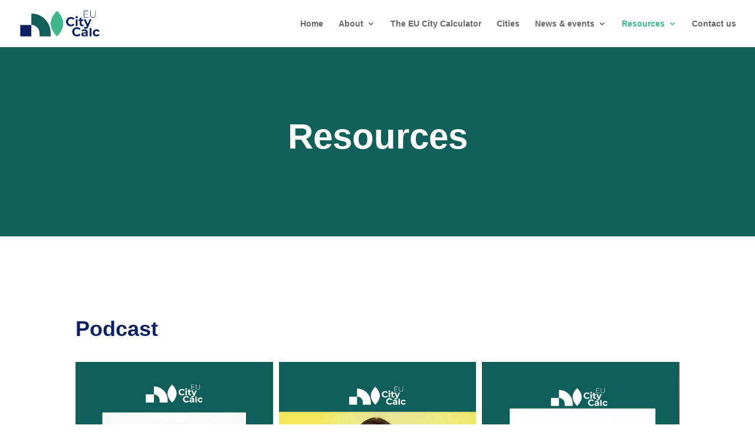

--- FILE ---
content_type: text/css
request_url: http://europeancitycalculator.eu/wp-content/et-cache/896/et-core-unified-tb-114-deferred-896.min.css?ver=1765014817
body_size: 1331
content:
.et_pb_section_0_tb_footer.et_pb_section{padding-right:200px;padding-bottom:11px;padding-left:200px;background-color:#FFFFFF!important}.et_pb_row_0_tb_footer,body #page-container .et-db #et-boc .et-l .et_pb_row_0_tb_footer.et_pb_row,body.et_pb_pagebuilder_layout.single #page-container #et-boc .et-l .et_pb_row_0_tb_footer.et_pb_row,body.et_pb_pagebuilder_layout.single.et_full_width_page #page-container #et-boc .et-l .et_pb_row_0_tb_footer.et_pb_row,.et_pb_row_1_tb_footer,body #page-container .et-db #et-boc .et-l .et_pb_row_1_tb_footer.et_pb_row,body.et_pb_pagebuilder_layout.single #page-container #et-boc .et-l .et_pb_row_1_tb_footer.et_pb_row,body.et_pb_pagebuilder_layout.single.et_full_width_page #page-container #et-boc .et-l .et_pb_row_1_tb_footer.et_pb_row{width:100%;max-width:1920px}.et_pb_text_0_tb_footer.et_pb_text,.et_pb_text_0_tb_footer.et_pb_text a,.et_pb_text_1_tb_footer.et_pb_text{color:#0C2066!important}.et_pb_text_0_tb_footer a,.et_pb_text_4_tb_footer a{text-decoration:underline}.et_pb_text_0_tb_footer h1,.et_pb_text_1_tb_footer.et_pb_text a{color:#000000!important}.et_pb_text_0_tb_footer h5,.et_pb_text_1_tb_footer h5{font-family:'Open Sans',sans-serif;font-weight:700;font-size:18px;color:#0C2066!important}.et_pb_text_1_tb_footer{margin-bottom:2px!important}.et_pb_social_media_follow .et_pb_social_media_follow_network_0_tb_footer.et_pb_social_icon .icon:before,.et_pb_social_media_follow_0_tb_footer li.et_pb_social_icon a.icon:before{color:#0C2066}.et_pb_image_0_tb_footer{margin-top:0px!important;margin-bottom:16px!important;width:100%;text-align:left;margin-left:0}.et_pb_text_2_tb_footer{line-height:1.1em;font-size:12px;line-height:1.1em}.et_pb_section_1_tb_footer.et_pb_section{padding-top:0px;padding-right:200px;padding-bottom:0px;padding-left:200px;margin-top:0px;margin-bottom:0px;background-color:#12605A!important}.et_pb_row_1_tb_footer.et_pb_row{padding-bottom:26px!important;padding-bottom:26px}.et_pb_text_3_tb_footer.et_pb_text,.et_pb_text_3_tb_footer.et_pb_text a,.et_pb_text_4_tb_footer.et_pb_text,.et_pb_text_4_tb_footer.et_pb_text a{color:#FFFFFF!important}.et_pb_text_3_tb_footer h5{font-family:'Open Sans',sans-serif;font-weight:700;color:#FFFFFF!important}.et_pb_social_media_follow_network_0_tb_footer a.icon{background-color:RGBA(255,255,255,0)!important}@media only screen and (max-width:980px){.et_pb_section_0_tb_footer.et_pb_section{padding-right:50px;padding-left:50px}.et_pb_image_0_tb_footer .et_pb_image_wrap img{width:auto}.et_pb_section_1_tb_footer.et_pb_section{padding-top:0px;padding-right:50px;padding-bottom:0px;padding-left:50px;margin-top:0px}.et_pb_row_1_tb_footer.et_pb_row{padding-bottom:28px!important;padding-bottom:28px!important}}@media only screen and (max-width:767px){.et_pb_section_0_tb_footer.et_pb_section,.et_pb_section_1_tb_footer.et_pb_section{padding-right:20px;padding-bottom:11px;padding-left:20px}.et_pb_image_0_tb_footer .et_pb_image_wrap img{width:auto}.et_pb_row_1_tb_footer.et_pb_row{padding-bottom:20px!important;padding-bottom:20px!important}}.et_pb_section_2.et_pb_section{background-color:#F6F6F6!important}.et_pb_row_1.et_pb_row,.et_pb_row_3.et_pb_row{padding-bottom:17px!important;padding-bottom:17px}.et_pb_row_1,body #page-container .et-db #et-boc .et-l .et_pb_row_1.et_pb_row,body.et_pb_pagebuilder_layout.single #page-container #et-boc .et-l .et_pb_row_1.et_pb_row,body.et_pb_pagebuilder_layout.single.et_full_width_page #page-container #et-boc .et-l .et_pb_row_1.et_pb_row,.et_pb_row_2,body #page-container .et-db #et-boc .et-l .et_pb_row_2.et_pb_row,body.et_pb_pagebuilder_layout.single #page-container #et-boc .et-l .et_pb_row_2.et_pb_row,body.et_pb_pagebuilder_layout.single.et_full_width_page #page-container #et-boc .et-l .et_pb_row_2.et_pb_row,.et_pb_row_3,body #page-container .et-db #et-boc .et-l .et_pb_row_3.et_pb_row,body.et_pb_pagebuilder_layout.single #page-container #et-boc .et-l .et_pb_row_3.et_pb_row,body.et_pb_pagebuilder_layout.single.et_full_width_page #page-container #et-boc .et-l .et_pb_row_3.et_pb_row,.et_pb_row_4,body #page-container .et-db #et-boc .et-l .et_pb_row_4.et_pb_row,body.et_pb_pagebuilder_layout.single #page-container #et-boc .et-l .et_pb_row_4.et_pb_row,body.et_pb_pagebuilder_layout.single.et_full_width_page #page-container #et-boc .et-l .et_pb_row_4.et_pb_row{max-width:1280px}.dnxte_lottie_1,.dnxte_lottie_2{padding-bottom:0px;margin-bottom:-4px}.dnxte_lottie_1 .dnxte-lottie{width:5%}.dnxte_lottie_1 .dnxte-lottie-heading,.dnxte_lottie_1 .dnxte-lottie-content,.dnxte_lottie_1 .dnxte-lottie-button,.dnxte_lottie_2 .dnxte-lottie-heading,.dnxte_lottie_2 .dnxte-lottie-content,.dnxte_lottie_2 .dnxte-lottie-button{margin-top:;margin-right:;margin-bottom:0px;margin-left:;padding-top:;padding-right:;padding-bottom:0px;padding-left:}.et_pb_divider_1,.et_pb_divider_2{height:9px;padding-top:0px;padding-bottom:10px;margin-top:0px!important;margin-bottom:7px!important;max-width:100%}.et_pb_divider_1:before,.et_pb_divider_2:before{transition:border 300ms ease 0ms;border-top-color:#0C2066;border-top-width:3px;width:auto;top:0px;right:0px;left:0px}.et_pb_divider_1:hover:before,.et_pb_divider_2:hover:before{border-top-width:5px}.et_pb_text_1.et_pb_text,.et_pb_text_2.et_pb_text,.et_pb_text_3.et_pb_text,.et_pb_text_4.et_pb_text,.et_pb_text_5.et_pb_text,.et_pb_text_6.et_pb_text,.et_pb_text_7.et_pb_text,.et_pb_text_8.et_pb_text,.et_pb_text_9.et_pb_text,.et_pb_text_10.et_pb_text,.et_pb_text_11.et_pb_text,.et_pb_text_12.et_pb_text,.et_pb_text_13.et_pb_text,.et_pb_text_14.et_pb_text,.et_pb_text_15.et_pb_text,.et_pb_text_16.et_pb_text,.et_pb_text_17.et_pb_text,.et_pb_text_18.et_pb_text{color:#0C2066!important}.et_pb_text_1,.et_pb_text_12{line-height:1.9em;font-size:17px;line-height:1.9em;padding-bottom:0px!important;margin-top:15px!important}.et_pb_text_1 h2,.et_pb_text_12 h2{font-family:'Open Sans',sans-serif;font-weight:600;font-size:36px;color:#0C2066!important}.et_pb_text_2{line-height:1.9em;font-size:17px;line-height:1.9em;margin-bottom:1px!important;width:70%;max-width:70%}.et_pb_text_2 h1,.et_pb_text_3 h1,.et_pb_text_4 h1,.et_pb_text_5 h1,.et_pb_text_6 h1,.et_pb_text_7 h1,.et_pb_text_8 h1,.et_pb_text_9 h1,.et_pb_text_10 h1,.et_pb_text_11 h1,.et_pb_text_13 h1,.et_pb_text_14 h1,.et_pb_text_15 h1,.et_pb_text_16 h1,.et_pb_text_17 h1,.et_pb_text_18 h1{line-height:0.9em}.et_pb_text_2 h3,.et_pb_text_3 h3,.et_pb_text_4 h3,.et_pb_text_5 h3,.et_pb_text_6 h3,.et_pb_text_7 h3,.et_pb_text_8 h3,.et_pb_text_9 h3,.et_pb_text_10 h3,.et_pb_text_11 h3,.et_pb_text_13 h3,.et_pb_text_14 h3,.et_pb_text_15 h3,.et_pb_text_16 h3,.et_pb_text_17 h3,.et_pb_text_18 h3{font-weight:600;font-size:19px;color:#0C2066!important;line-height:1.4em}.et_pb_text_3,.et_pb_text_6,.et_pb_text_9,.et_pb_text_13,.et_pb_text_14,.et_pb_text_15,.et_pb_text_16,.et_pb_text_17,.et_pb_text_18{line-height:1.9em;font-size:17px;line-height:1.9em;margin-bottom:1px!important}.et_pb_text_4,.et_pb_text_5,.et_pb_text_7,.et_pb_text_8,.et_pb_text_10,.et_pb_text_11{line-height:1.9em;font-size:17px;line-height:1.9em;padding-bottom:0px!important;margin-bottom:1px!important}.et_pb_section_3.et_pb_section{background-color:#FFFFFF!important}.dnxte_lottie_2 .dnxte-lottie{width:6%}.et_pb_video_0 .et_pb_video_overlay_hover:hover,.et_pb_video_1 .et_pb_video_overlay_hover:hover,.et_pb_video_2 .et_pb_video_overlay_hover:hover{background-color:rgba(0,0,0,.6)}.et_pb_divider_1.et_pb_module,.et_pb_divider_2.et_pb_module{margin-left:0px!important;margin-right:auto!important}.et_pb_text_2.et_pb_module{margin-left:auto!important;margin-right:auto!important}@media only screen and (max-width:980px){.dnxte_lottie_1 .dnxte-lottie,.dnxte_lottie_2 .dnxte-lottie{width:}}@media only screen and (max-width:767px){.dnxte_lottie_1 .dnxte-lottie,.dnxte_lottie_2 .dnxte-lottie{width:}}